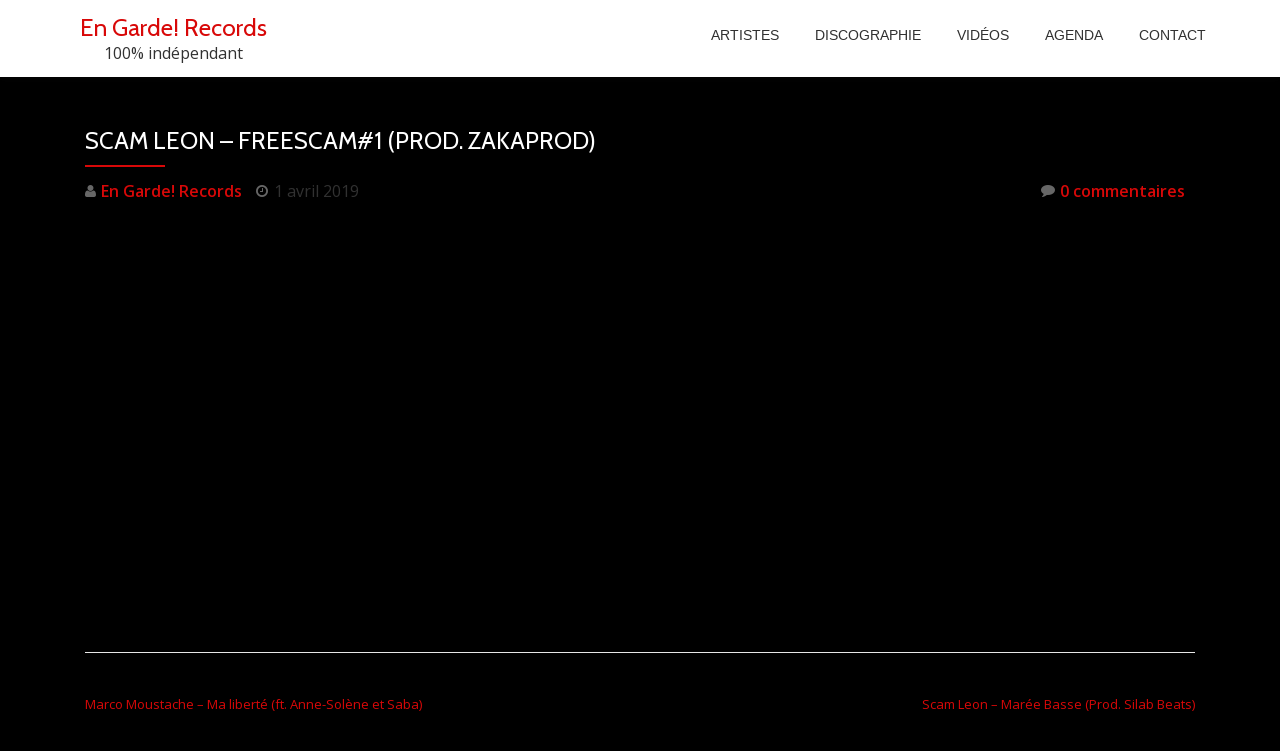

--- FILE ---
content_type: text/html; charset=UTF-8
request_url: https://www.engarderecords.com/2019/04/01/scam-leon-freescam1-prod-zakaprod/
body_size: 6887
content:
<!DOCTYPE html>
<html lang="fr-FR" class="no-js">
<head>
	<meta charset="UTF-8">
	<meta name="viewport" content="width=device-width, initial-scale=1">
	<link rel="profile" href="https://gmpg.org/xfn/11">
	<link rel="pingback" href="https://www.engarderecords.com/xmlrpc.php">
	<title>Scam Leon &#x2d; FreeScam#1 (prod. Zakaprod) | En Garde! Records</title>

<!-- The SEO Framework : par Sybre Waaijer -->
<meta property="og:image" content="https://www.engarderecords.com/wp-content/uploads/2019/03/Banner_fencingVintage.jpg" />
<meta property="og:image:width" content="970" />
<meta property="og:image:height" content="460" />
<meta property="og:locale" content="fr_FR" />
<meta property="og:type" content="article" />
<meta property="og:title" content="Scam Leon &#x2d; FreeScam#1 (prod. Zakaprod) | En Garde! Records" />
<meta property="og:url" content="https://www.engarderecords.com/2019/04/01/scam-leon-freescam1-prod-zakaprod/" />
<meta property="og:site_name" content="En Garde! Records" />
<meta property="og:updated_time" content="2019-04-23T13:23+00:00" />
<meta property="article:author" content="https://www.facebook.com/engarderecords" />
<meta property="article:published_time" content="2019-04-01T16:19+00:00" />
<meta property="article:modified_time" content="2019-04-23T13:23+00:00" />
<meta name="twitter:card" content="summary_large_image" />
<meta name="twitter:creator" content="@EnGardeRecords" />
<meta name="twitter:title" content="Scam Leon &#x2d; FreeScam#1 (prod. Zakaprod) | En Garde! Records" />
<meta name="twitter:image" content="https://www.engarderecords.com/wp-content/uploads/2019/03/Banner_fencingVintage.jpg" />
<link rel="canonical" href="https://www.engarderecords.com/2019/04/01/scam-leon-freescam1-prod-zakaprod/" />
<script type="application/ld+json">{"@context":"https://schema.org","@type":"BreadcrumbList","itemListElement":[{"@type":"ListItem","position":1,"item":{"@id":"https://www.engarderecords.com/","name":"En Garde! Records"}},{"@type":"ListItem","position":2,"item":{"@id":"https://www.engarderecords.com/category/clip/","name":"Clip"}},{"@type":"ListItem","position":3,"item":{"@id":"https://www.engarderecords.com/2019/04/01/scam-leon-freescam1-prod-zakaprod/","name":"Scam Leon &#8211; FreeScam#1 (prod. Zakaprod)"}}]}</script>
<!-- / The SEO Framework : par Sybre Waaijer | 7.36ms meta | 10.47ms boot -->

<link rel='dns-prefetch' href='//fonts.googleapis.com' />
<link rel="alternate" type="application/rss+xml" title="En Garde! Records &raquo; Flux" href="https://www.engarderecords.com/feed/" />
<link rel="alternate" type="application/rss+xml" title="En Garde! Records &raquo; Flux des commentaires" href="https://www.engarderecords.com/comments/feed/" />
<script type="text/javascript">
window._wpemojiSettings = {"baseUrl":"https:\/\/s.w.org\/images\/core\/emoji\/14.0.0\/72x72\/","ext":".png","svgUrl":"https:\/\/s.w.org\/images\/core\/emoji\/14.0.0\/svg\/","svgExt":".svg","source":{"concatemoji":"https:\/\/www.engarderecords.com\/wp-includes\/js\/wp-emoji-release.min.js?ver=6.2.8"}};
/*! This file is auto-generated */
!function(e,a,t){var n,r,o,i=a.createElement("canvas"),p=i.getContext&&i.getContext("2d");function s(e,t){p.clearRect(0,0,i.width,i.height),p.fillText(e,0,0);e=i.toDataURL();return p.clearRect(0,0,i.width,i.height),p.fillText(t,0,0),e===i.toDataURL()}function c(e){var t=a.createElement("script");t.src=e,t.defer=t.type="text/javascript",a.getElementsByTagName("head")[0].appendChild(t)}for(o=Array("flag","emoji"),t.supports={everything:!0,everythingExceptFlag:!0},r=0;r<o.length;r++)t.supports[o[r]]=function(e){if(p&&p.fillText)switch(p.textBaseline="top",p.font="600 32px Arial",e){case"flag":return s("\ud83c\udff3\ufe0f\u200d\u26a7\ufe0f","\ud83c\udff3\ufe0f\u200b\u26a7\ufe0f")?!1:!s("\ud83c\uddfa\ud83c\uddf3","\ud83c\uddfa\u200b\ud83c\uddf3")&&!s("\ud83c\udff4\udb40\udc67\udb40\udc62\udb40\udc65\udb40\udc6e\udb40\udc67\udb40\udc7f","\ud83c\udff4\u200b\udb40\udc67\u200b\udb40\udc62\u200b\udb40\udc65\u200b\udb40\udc6e\u200b\udb40\udc67\u200b\udb40\udc7f");case"emoji":return!s("\ud83e\udef1\ud83c\udffb\u200d\ud83e\udef2\ud83c\udfff","\ud83e\udef1\ud83c\udffb\u200b\ud83e\udef2\ud83c\udfff")}return!1}(o[r]),t.supports.everything=t.supports.everything&&t.supports[o[r]],"flag"!==o[r]&&(t.supports.everythingExceptFlag=t.supports.everythingExceptFlag&&t.supports[o[r]]);t.supports.everythingExceptFlag=t.supports.everythingExceptFlag&&!t.supports.flag,t.DOMReady=!1,t.readyCallback=function(){t.DOMReady=!0},t.supports.everything||(n=function(){t.readyCallback()},a.addEventListener?(a.addEventListener("DOMContentLoaded",n,!1),e.addEventListener("load",n,!1)):(e.attachEvent("onload",n),a.attachEvent("onreadystatechange",function(){"complete"===a.readyState&&t.readyCallback()})),(e=t.source||{}).concatemoji?c(e.concatemoji):e.wpemoji&&e.twemoji&&(c(e.twemoji),c(e.wpemoji)))}(window,document,window._wpemojiSettings);
</script>
<style type="text/css">
img.wp-smiley,
img.emoji {
	display: inline !important;
	border: none !important;
	box-shadow: none !important;
	height: 1em !important;
	width: 1em !important;
	margin: 0 0.07em !important;
	vertical-align: -0.1em !important;
	background: none !important;
	padding: 0 !important;
}
</style>
	<link rel='stylesheet' id='wc-blocks-vendors-style-css' href='https://www.engarderecords.com/wp-content/plugins/woocommerce/packages/woocommerce-blocks/build/wc-blocks-vendors-style.css?ver=9.8.5' type='text/css' media='all' />
<link rel='stylesheet' id='wc-blocks-style-css' href='https://www.engarderecords.com/wp-content/plugins/woocommerce/packages/woocommerce-blocks/build/wc-blocks-style.css?ver=9.8.5' type='text/css' media='all' />
<link rel='stylesheet' id='wpdm-font-awesome-css' href='https://www.engarderecords.com/wp-content/plugins/download-manager/assets/fontawesome/css/all.min.css?ver=6.2.8' type='text/css' media='all' />
<link rel='stylesheet' id='wpdm-front-bootstrap-css' href='https://www.engarderecords.com/wp-content/plugins/download-manager/assets/bootstrap/css/bootstrap.min.css?ver=6.2.8' type='text/css' media='all' />
<link rel='stylesheet' id='wpdm-front-css' href='https://www.engarderecords.com/wp-content/plugins/download-manager/assets/css/front.css?ver=6.2.8' type='text/css' media='all' />
<link rel='stylesheet' id='gridable-css' href='https://www.engarderecords.com/wp-content/plugins/gridable/public/css/gridable-style.css?ver=1.2.9' type='text/css' media='all' />
<link rel='stylesheet' id='llorix-one-companion-style-css' href='https://www.engarderecords.com/wp-content/plugins/llorix-one-companion/css/style.css?ver=6.2.8' type='text/css' media='all' />
<link rel='stylesheet' id='wpsm_tabs_r-font-awesome-front-css' href='https://www.engarderecords.com/wp-content/plugins/tabs-responsive/assets/css/font-awesome/css/font-awesome.min.css?ver=6.2.8' type='text/css' media='all' />
<link rel='stylesheet' id='wpsm_tabs_r_bootstrap-front-css' href='https://www.engarderecords.com/wp-content/plugins/tabs-responsive/assets/css/bootstrap-front.css?ver=6.2.8' type='text/css' media='all' />
<link rel='stylesheet' id='wpsm_tabs_r_animate-css' href='https://www.engarderecords.com/wp-content/plugins/tabs-responsive/assets/css/animate.css?ver=6.2.8' type='text/css' media='all' />
<link rel='stylesheet' id='woocommerce-layout-css' href='https://www.engarderecords.com/wp-content/plugins/woocommerce/assets/css/woocommerce-layout.css?ver=7.6.1' type='text/css' media='all' />
<link rel='stylesheet' id='woocommerce-smallscreen-css' href='https://www.engarderecords.com/wp-content/plugins/woocommerce/assets/css/woocommerce-smallscreen.css?ver=7.6.1' type='text/css' media='only screen and (max-width: 768px)' />
<link rel='stylesheet' id='woocommerce-general-css' href='https://www.engarderecords.com/wp-content/plugins/woocommerce/assets/css/woocommerce.css?ver=7.6.1' type='text/css' media='all' />
<style id='woocommerce-inline-inline-css' type='text/css'>
.woocommerce form .form-row .required { visibility: visible; }
</style>
<link rel='stylesheet' id='llorix-one-lite-font-css' href='//fonts.googleapis.com/css?family=Cabin%3A400%2C600%7COpen+Sans%3A400%2C300%2C600&#038;ver=6.2.8' type='text/css' media='all' />
<link rel='stylesheet' id='llorix-one-lite-fontawesome-css' href='https://www.engarderecords.com/wp-content/themes/llorix-one-lite/css/font-awesome.min.css?ver=4.4.0' type='text/css' media='all' />
<link rel='stylesheet' id='llorix-one-lite-bootstrap-style-css' href='https://www.engarderecords.com/wp-content/themes/llorix-one-lite/css/bootstrap.min.css?ver=3.3.1' type='text/css' media='all' />
<link rel='stylesheet' id='llorix-one-lite-style-css' href='https://www.engarderecords.com/wp-content/themes/llorix-one-lite/style.css?ver=1.0.0' type='text/css' media='all' />
<style id='llorix-one-lite-style-inline-css' type='text/css'>
.dark-text { color: #454545 }.overlay-layer-wrap{ background:rgba(196,0,0,0.4);}.archive-top .section-overlay-layer{ background:rgba(255,127,0,0.6);}
</style>
<link rel='stylesheet' id='newsletter-css' href='https://www.engarderecords.com/wp-content/plugins/newsletter/style.css?ver=7.7.0' type='text/css' media='all' />
<script type='text/javascript' src='https://www.engarderecords.com/wp-includes/js/jquery/jquery.min.js?ver=3.6.4' id='jquery-core-js'></script>
<script type='text/javascript' src='https://www.engarderecords.com/wp-includes/js/jquery/jquery-migrate.min.js?ver=3.4.0' id='jquery-migrate-js'></script>
<script type='text/javascript' src='https://www.engarderecords.com/wp-content/plugins/download-manager/assets/bootstrap/js/popper.min.js?ver=6.2.8' id='wpdm-poper-js'></script>
<script type='text/javascript' src='https://www.engarderecords.com/wp-content/plugins/download-manager/assets/bootstrap/js/bootstrap.min.js?ver=6.2.8' id='wpdm-front-bootstrap-js'></script>
<script type='text/javascript' id='wpdm-frontjs-js-extra'>
/* <![CDATA[ */
var wpdm_url = {"home":"https:\/\/www.engarderecords.com\/","site":"https:\/\/www.engarderecords.com\/","ajax":"https:\/\/www.engarderecords.com\/wp-admin\/admin-ajax.php"};
var wpdm_js = {"spinner":"<i class=\"fas fa-sun fa-spin\"><\/i>"};
/* ]]> */
</script>
<script type='text/javascript' src='https://www.engarderecords.com/wp-content/plugins/download-manager/assets/js/front.js?ver=3.2.71' id='wpdm-frontjs-js'></script>
<script type='text/javascript' src='https://www.engarderecords.com/wp-content/plugins/gridable/public/js/gridable-scripts.js?ver=1.2.9' id='gridable-js'></script>
<link rel="https://api.w.org/" href="https://www.engarderecords.com/wp-json/" /><link rel="alternate" type="application/json" href="https://www.engarderecords.com/wp-json/wp/v2/posts/1496" /><link rel="EditURI" type="application/rsd+xml" title="RSD" href="https://www.engarderecords.com/xmlrpc.php?rsd" />
<link rel="wlwmanifest" type="application/wlwmanifest+xml" href="https://www.engarderecords.com/wp-includes/wlwmanifest.xml" />
<link rel="alternate" type="application/json+oembed" href="https://www.engarderecords.com/wp-json/oembed/1.0/embed?url=https%3A%2F%2Fwww.engarderecords.com%2F2019%2F04%2F01%2Fscam-leon-freescam1-prod-zakaprod%2F" />
<link rel="alternate" type="text/xml+oembed" href="https://www.engarderecords.com/wp-json/oembed/1.0/embed?url=https%3A%2F%2Fwww.engarderecords.com%2F2019%2F04%2F01%2Fscam-leon-freescam1-prod-zakaprod%2F&#038;format=xml" />
<!-- Analytics by WP Statistics v14.1 - https://wp-statistics.com/ -->
<!--[if lt IE 9]>
<script src="https://www.engarderecords.com/wp-content/themes/llorix-one-lite/js/html5shiv.min.js"></script>
<![endif]-->
	<noscript><style>.woocommerce-product-gallery{ opacity: 1 !important; }</style></noscript>
	<link rel="icon" href="https://www.engarderecords.com/wp-content/uploads/2018/08/cropped-EG_new-1-32x32.png" sizes="32x32" />
<link rel="icon" href="https://www.engarderecords.com/wp-content/uploads/2018/08/cropped-EG_new-1-192x192.png" sizes="192x192" />
<link rel="apple-touch-icon" href="https://www.engarderecords.com/wp-content/uploads/2018/08/cropped-EG_new-1-180x180.png" />
<meta name="msapplication-TileImage" content="https://www.engarderecords.com/wp-content/uploads/2018/08/cropped-EG_new-1-270x270.png" />
<meta name="generator" content="WordPress Download Manager 3.2.71" />
                <style>
        /* WPDM Link Template Styles */        </style>
                <style>

            :root {
                --color-primary: #4a8eff;
                --color-primary-rgb: 74, 142, 255;
                --color-primary-hover: #5998ff;
                --color-primary-active: #3281ff;
                --color-secondary: #6c757d;
                --color-secondary-rgb: 108, 117, 125;
                --color-secondary-hover: #6c757d;
                --color-secondary-active: #6c757d;
                --color-success: #018e11;
                --color-success-rgb: 1, 142, 17;
                --color-success-hover: #0aad01;
                --color-success-active: #0c8c01;
                --color-info: #2CA8FF;
                --color-info-rgb: 44, 168, 255;
                --color-info-hover: #2CA8FF;
                --color-info-active: #2CA8FF;
                --color-warning: #FFB236;
                --color-warning-rgb: 255, 178, 54;
                --color-warning-hover: #FFB236;
                --color-warning-active: #FFB236;
                --color-danger: #ff5062;
                --color-danger-rgb: 255, 80, 98;
                --color-danger-hover: #ff5062;
                --color-danger-active: #ff5062;
                --color-green: #30b570;
                --color-blue: #0073ff;
                --color-purple: #8557D3;
                --color-red: #ff5062;
                --color-muted: rgba(69, 89, 122, 0.6);
                --wpdm-font: "Rubik", -apple-system, BlinkMacSystemFont, "Segoe UI", Roboto, Helvetica, Arial, sans-serif, "Apple Color Emoji", "Segoe UI Emoji", "Segoe UI Symbol";
            }

            .wpdm-download-link.btn.btn-primary {
                border-radius: 4px;
            }


        </style>
        	
	<script async src="https://pagead2.googlesyndication.com/pagead/js/adsbygoogle.js"></script>
<script>
  (adsbygoogle = window.adsbygoogle || []).push({
    google_ad_client: "ca-pub-2778388750020057",
    enable_page_level_ads: true
  });
</script>
	
</head>

<body itemscope itemtype="https://schema.org/WebPage" class="post-template-default single single-post postid-1496 single-format-standard theme-llorix-one-lite woocommerce-no-js" dir="ltr"><a class="skip-link screen-reader-text" href="#content">Aller au contenu</a>
<!-- =========================
	PRE LOADER
============================== -->


<!-- =========================
	SECTION: HOME / HEADER
============================== -->
<!--header-->

<header itemscope itemtype="https://schema.org/WPHeader" id="masthead" role="banner" data-stellar-background-ratio="0.5" class="header header-style-one site-header">

	<!-- COLOR OVER IMAGE -->
		<div class="overlay-layer-nav 
	sticky-navigation-open">

		<!-- STICKY NAVIGATION -->
		<div class="navbar navbar-inverse bs-docs-nav navbar-fixed-top sticky-navigation appear-on-scroll">
			
			<!-- CONTAINER -->
			<div class="container">

				<div class="navbar-header">

					<!-- LOGO -->

					<button title='Déplier le menu' aria-controls='menu-main-menu' aria-expanded='false' type="button" class="navbar-toggle menu-toggle" id="menu-toggle" data-toggle="collapse" data-target="#menu-primary">
						<span class="screen-reader-text">Déplier la navigation</span>
						<span class="icon-bar"></span>
						<span class="icon-bar"></span>
						<span class="icon-bar"></span>
					</button>

					<div class="header-logo-wrap text-header"><h1 itemprop="headline" id="site-title" class="site-title"><a href="https://www.engarderecords.com/" title="En Garde! Records" rel="home">En Garde! Records</a></h1><p itemprop="description" id="site-description" class="site-description">100% indépendant</p></div>
				</div>

				<!-- MENU -->
				<div itemscope itemtype="https://schema.org/SiteNavigationElement" aria-label="Menu principal" id="menu-primary" class="navbar-collapse collapse">
					<!-- LOGO ON STICKY NAV BAR -->
					<div id="site-header-menu" class="site-header-menu">
						<nav id="site-navigation" class="main-navigation" role="navigation">
							<div class="menu-main_menu-container"><ul id="menu-main_menu" class="primary-menu small-text"><li id="menu-item-1124" class="menu-item menu-item-type-post_type menu-item-object-page menu-item-1124"><a title="						" href="https://www.engarderecords.com/artistes/">Artistes</a></li>
<li id="menu-item-1116" class="menu-item menu-item-type-post_type menu-item-object-page menu-item-1116"><a title="						" href="https://www.engarderecords.com/discographie/">Discographie</a></li>
<li id="menu-item-1122" class="menu-item menu-item-type-post_type menu-item-object-page menu-item-1122"><a title="						" href="https://www.engarderecords.com/videos/">Vidéos</a></li>
<li id="menu-item-1304" class="menu-item menu-item-type-post_type menu-item-object-page menu-item-1304"><a href="https://www.engarderecords.com/agenda/">Agenda</a></li>
<li id="menu-item-1123" class="menu-item menu-item-type-post_type menu-item-object-page menu-item-1123"><a title="						" href="https://www.engarderecords.com/contact/">Contact</a></li>
</ul></div>						</nav>
					</div>
				</div>


			</div>
			<!-- /END CONTAINER -->
		</div>
		<!-- /END STICKY NAVIGATION -->

	</div>
	<!-- /END COLOR OVER IMAGE -->
</header>
<!-- /END HOME / HEADER  -->

<div class="content-wrap">
	<div class="container">

		<div id="primary" class="content-area 
		col-md-12">
			<main itemscope itemtype="http://schema.org/WebPageElement" itemprop="mainContentOfPage" id="main" class="site-main" role="main">

			
<article id="post-1496" class="content-single-page post-1496 post type-post status-publish format-standard hentry category-clip">
	<header class="entry-header single-header">
		<h1 itemprop="headline" class="entry-title single-title">Scam Leon &#8211; FreeScam#1 (prod. Zakaprod)</h1>		<div class="colored-line-left"></div>
		<div class="clearfix"></div>

		<div class="entry-meta single-entry-meta">
			<span class="author-link" itemprop="author" itemscope="" itemtype="https://schema.org/Person">
				<span itemprop="name" class="post-author author vcard">
					<i class="fa fa-user" aria-hidden="true"></i>
					<a href="https://www.engarderecords.com/author/egadmin/" itemprop="url" rel="author">En Garde! Records</a>
				</span>
			</span>
						<time class="post-time posted-on published" datetime="2019-04-01T18:19:15+02:00" itemprop="datePublished">
				<i class="fa fa-clock-o" aria-hidden="true"></i>
				1 avril 2019			</time>
						<a href="https://www.engarderecords.com/2019/04/01/scam-leon-freescam1-prod-zakaprod/#respond" class="post-comments">
				<i class="fa fa-comment" aria-hidden="true"></i>
				0 commentaires			</a>
		</div><!-- .entry-meta -->
	</header><!-- .entry-header -->

	<div itemprop="text" class="entry-content">
		<p><iframe class="ytframe" src="https://www.youtube.com/embed/x5cztGyH5V8" frameborder="0" allowfullscreen="allowfullscreen"></iframe></p>
			</div><!-- .entry-content -->

	<footer class="entry-footer">
			</footer><!-- .entry-footer -->
</article><!-- #post-## -->

	<nav class="navigation post-navigation" aria-label="Publications">
		<h2 class="screen-reader-text">Navigation de l’article</h2>
		<div class="nav-links"><div class="nav-previous"><a href="https://www.engarderecords.com/2019/01/31/marco-moustache-ma-liberte-ft-anne-solene-et-saba/" rel="prev">Marco Moustache &#8211; Ma liberté (ft. Anne-Solène et Saba)</a></div><div class="nav-next"><a href="https://www.engarderecords.com/2019/04/23/scam-leon-maree-basse-prod-silab-beats/" rel="next">Scam Leon &#8211; Marée Basse (Prod. Silab Beats)</a></div></div>
	</nav>
			</main><!-- #main -->
		</div><!-- #primary -->

		
	</div>
</div><!-- .content-wrap -->


	<footer itemscope itemtype="https://schema.org/WPFooter" id="footer" role="contentinfo" class = "footer grey-bg">

		<div class="container">
			<div class="footer-widget-wrap">
								<div itemscope itemtype="https://schema.org/WPSideBar" role="complementary" id="sidebar-widgets-area-1" class="col-md-3 col-sm-6 col-xs-12 widget-box" aria-label="Zone de widgets 1" style="text-align:center;">
				<div id="custom_html-7" class="widget_text widget widget_custom_html"><div class="textwidget custom-html-widget"><a href="https://www.engarderecords.com" target="_blank" rel="noopener"><img style="height:75px; width:auto" src="https://www.engarderecords.com/wp-content/uploads/2019/03/EGsmallest_150.png" alt=""></a></div></div>				</div>
								<div itemscope itemtype="https://schema.org/WPSideBar" role="complementary" id="sidebar-widgets-area-2" class="col-md-3 col-sm-6 col-xs-12 widget-box" aria-label="Zone de widgets 2" style="text-align:center; line-height: 40px;">
				<div id="custom_html-6" class="widget_text widget widget_custom_html"><div class="textwidget custom-html-widget"><span style:text-align:left;>©2014-2023 En Garde! Records
	<br><span style="color:#d80808;">Reims|Lausanne|Montréal</span></span></div></div>				</div>
								<div itemscope itemtype="https://schema.org/WPSideBar" role="complementary" id="sidebar-widgets-area-3" class="col-md-3 col-sm-6 col-xs-12 widget-box" aria-label="Zone de widgets 3" style="text-align:center;>
				<div id="custom_html-5" class="widget_text widget widget_custom_html"><div class="textwidget custom-html-widget"><ul class="social-icons">
								<li>
						<a href="https://www.facebook.com/engarderecords/" target="_blank" style="text-align:center;" rel="noopener">
							<span class="screen-reader-text">fa-facebook-official</span>
							<i class="fa  llorix-one-lite-footer-icons fa-facebook-official transparent-text-dark" aria-hidden="true"></i>						</a>
					</li>
										<li>
						<a href="https://www.youtube.com/engarderecords" target="_blank" style="text-align:center;" rel="noopener">
							<span class="screen-reader-text">fa-youtube-square colored-text</span>
							<i class="fa  llorix-one-lite-footer-icons fa-youtube-square colored-text transparent-text-dark" aria-hidden="true"></i>						</a>
					</li>
	<li>
						<a href="https://engarderecords.bandcamp.com/" target="_blank" style="text-align:center;" rel="noopener">
							<span class="screen-reader-text">fa-bandcamp</span>
							<i class="fab fa-bandcamp" aria-hidden="true"></i>						</a>
					</li>
	<li>
						<a href="https://www.instagram.com/engarderecords/" target="_blank" style="text-align:center;" rel="noopener">
							<span class="screen-reader-text">fa-instagram</span>
							<i class="fa  llorix-one-lite-footer-icons fa-instagram transparent-text-dark" aria-hidden="true"></i>						</a>
					</li>
							</ul></div></div>				</div>
				
			</div><!-- .footer-widget-wrap -->


		<!-- <div class="footer-bottom-wrap"> -->
									<!-- </div> .footer-bottom-wrap -->


			  


		</div><!-- container -->

	</footer>

	            <script>
                jQuery(function($){

                    
                });
            </script>
            <div id="fb-root"></div>
            	<script type="text/javascript">
		(function () {
			var c = document.body.className;
			c = c.replace(/woocommerce-no-js/, 'woocommerce-js');
			document.body.className = c;
		})();
	</script>
	<script type='text/javascript' src='https://www.engarderecords.com/wp-includes/js/dist/vendor/wp-polyfill-inert.min.js?ver=3.1.2' id='wp-polyfill-inert-js'></script>
<script type='text/javascript' src='https://www.engarderecords.com/wp-includes/js/dist/vendor/regenerator-runtime.min.js?ver=0.13.11' id='regenerator-runtime-js'></script>
<script type='text/javascript' src='https://www.engarderecords.com/wp-includes/js/dist/vendor/wp-polyfill.min.js?ver=3.15.0' id='wp-polyfill-js'></script>
<script type='text/javascript' src='https://www.engarderecords.com/wp-includes/js/dist/hooks.min.js?ver=4169d3cf8e8d95a3d6d5' id='wp-hooks-js'></script>
<script type='text/javascript' src='https://www.engarderecords.com/wp-includes/js/dist/i18n.min.js?ver=9e794f35a71bb98672ae' id='wp-i18n-js'></script>
<script type='text/javascript' id='wp-i18n-js-after'>
wp.i18n.setLocaleData( { 'text direction\u0004ltr': [ 'ltr' ] } );
</script>
<script type='text/javascript' src='https://www.engarderecords.com/wp-includes/js/jquery/jquery.form.min.js?ver=4.3.0' id='jquery-form-js'></script>
<script type='text/javascript' src='https://www.engarderecords.com/wp-content/plugins/tabs-responsive/assets/js/tabs-custom.js?ver=6.2.8' id='wpsm_tabs_r_custom-js-front-js'></script>
<script type='text/javascript' src='https://www.engarderecords.com/wp-content/plugins/woocommerce/assets/js/jquery-blockui/jquery.blockUI.min.js?ver=2.7.0-wc.7.6.1' id='jquery-blockui-js'></script>
<script type='text/javascript' id='wc-add-to-cart-js-extra'>
/* <![CDATA[ */
var wc_add_to_cart_params = {"ajax_url":"\/wp-admin\/admin-ajax.php","wc_ajax_url":"\/?wc-ajax=%%endpoint%%","i18n_view_cart":"Voir le panier","cart_url":"https:\/\/www.engarderecords.com\/?page_id=1158","is_cart":"","cart_redirect_after_add":"no"};
/* ]]> */
</script>
<script type='text/javascript' src='https://www.engarderecords.com/wp-content/plugins/woocommerce/assets/js/frontend/add-to-cart.min.js?ver=7.6.1' id='wc-add-to-cart-js'></script>
<script type='text/javascript' src='https://www.engarderecords.com/wp-content/plugins/woocommerce/assets/js/js-cookie/js.cookie.min.js?ver=2.1.4-wc.7.6.1' id='js-cookie-js'></script>
<script type='text/javascript' id='woocommerce-js-extra'>
/* <![CDATA[ */
var woocommerce_params = {"ajax_url":"\/wp-admin\/admin-ajax.php","wc_ajax_url":"\/?wc-ajax=%%endpoint%%"};
/* ]]> */
</script>
<script type='text/javascript' src='https://www.engarderecords.com/wp-content/plugins/woocommerce/assets/js/frontend/woocommerce.min.js?ver=7.6.1' id='woocommerce-js'></script>
<script type='text/javascript' id='wc-cart-fragments-js-extra'>
/* <![CDATA[ */
var wc_cart_fragments_params = {"ajax_url":"\/wp-admin\/admin-ajax.php","wc_ajax_url":"\/?wc-ajax=%%endpoint%%","cart_hash_key":"wc_cart_hash_cedcdd17500ff94bc9dfb33292890717","fragment_name":"wc_fragments_cedcdd17500ff94bc9dfb33292890717","request_timeout":"5000"};
/* ]]> */
</script>
<script type='text/javascript' src='https://www.engarderecords.com/wp-content/plugins/woocommerce/assets/js/frontend/cart-fragments.min.js?ver=7.6.1' id='wc-cart-fragments-js'></script>
<script type='text/javascript' src='https://www.engarderecords.com/wp-content/themes/llorix-one-lite/js/vendor/bootstrap.min.js?ver=3.3.7' id='llorix-one-lite-bootstrap-js'></script>
<script type='text/javascript' id='llorix-one-lite-custom-all-js-extra'>
/* <![CDATA[ */
var screenReaderText = {"expand":"<span class=\"screen-reader-text\">d\u00e9plier le menu enfant<\/span>","collapse":"<span class=\"screen-reader-text\">fermer le menu enfant<\/span>"};
/* ]]> */
</script>
<script type='text/javascript' src='https://www.engarderecords.com/wp-content/themes/llorix-one-lite/js/custom.all.js?ver=2.0.2' id='llorix-one-lite-custom-all-js'></script>
<script type='text/javascript' src='https://www.engarderecords.com/wp-content/themes/llorix-one-lite/js/skip-link-focus-fix.js?ver=1.0.0' id='llorix-one-lite-skip-link-focus-fix-js'></script>

</body>
</html>


--- FILE ---
content_type: text/html; charset=utf-8
request_url: https://www.google.com/recaptcha/api2/aframe
body_size: 267
content:
<!DOCTYPE HTML><html><head><meta http-equiv="content-type" content="text/html; charset=UTF-8"></head><body><script nonce="cmYnpEHPhnq87NLR-eLGjQ">/** Anti-fraud and anti-abuse applications only. See google.com/recaptcha */ try{var clients={'sodar':'https://pagead2.googlesyndication.com/pagead/sodar?'};window.addEventListener("message",function(a){try{if(a.source===window.parent){var b=JSON.parse(a.data);var c=clients[b['id']];if(c){var d=document.createElement('img');d.src=c+b['params']+'&rc='+(localStorage.getItem("rc::a")?sessionStorage.getItem("rc::b"):"");window.document.body.appendChild(d);sessionStorage.setItem("rc::e",parseInt(sessionStorage.getItem("rc::e")||0)+1);localStorage.setItem("rc::h",'1768916705533');}}}catch(b){}});window.parent.postMessage("_grecaptcha_ready", "*");}catch(b){}</script></body></html>